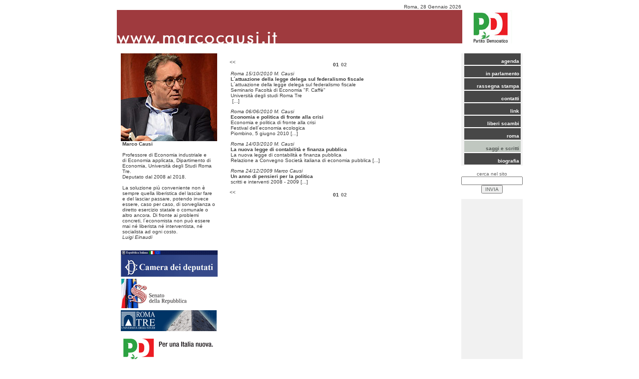

--- FILE ---
content_type: text/html
request_url: http://www.marcocausi.it/interno.asp?sezione=&lang=&id=122&elementi=&a=16&b=30
body_size: 4820
content:

<html xmlns="http://www.w3.org/1999/xhtml" xml:lang="it-IT" lang="it-IT">
<head>
	<meta http-equiv="Content-type" content="text/html; charset=ISO-8859-1" />
	<title></title>
	<meta name="description" content="Marco Causi professore associato di discipline economiche">
	<meta name="keywords" content="marco causi,causi,partito democratico,camera dei deputati,commissione finanze,mezzogiorno,economia,finanza pubblica, federalismo fiscale,roma,sicilia,palermo,comune di roma,universitÃ  roma 3,ferdinando caffe">
	<meta name="audience" content="all">
	<meta name="ROBOTS" content="index, follow">
	<link rel="shortcut icon" href="favicon.ico"/>
	<meta name="revisit-after" content="7 days">
	<meta http-equiv="Content-Type" content="text/html; charset=iso-8859-1">
	<meta name="Author" content="Analisi e programmazione web per Bycam- Daniele Sorrentino">
	<link href="stili.css" rel="stylesheet" type="text/css">
    
    <style>
    .pippo{
	font-size: 10px;
	color: #555b57;
	text-decoration: none;
	font-family: Verdana, Arial, Helvetica, sans-serif;
}
.1nero10{
	font-size: 10px;
	color: #474747;
	text-decoration: none;
	font-family: Verdana, Arial, Helvetica, sans-serif;
}
    </style>
        
    <script>
  (function(i,s,o,g,r,a,m){i['GoogleAnalyticsObject']=r;i[r]=i[r]||function(){
  (i[r].q=i[r].q||[]).push(arguments)},i[r].l=1*new Date();a=s.createElement(o),
  m=s.getElementsByTagName(o)[0];a.async=1;a.src=g;m.parentNode.insertBefore(a,m)
  })(window,document,'script','//www.google-analytics.com/analytics.js','ga');

  ga('create', 'UA-3088573-12', 'auto');
  ga('set', 'anonymizeIp', true);
  ga('send', 'pageview');

</script>

    <meta property='og:title' content='' />
    <meta property='og:type' content='article'/>
    <meta property="og:image" content="http://www.marcocausi.it/rcm/foto/126_1.jpg" />
    <meta property="og:site_name" content="Marco Causi" />
    <meta property="fb:admins" content="1179180297" />
</head>
<body>
<table border="0" align="center" cellpadding="0" cellspacing="0">
	<tr>
    	<td class="neroArial10">&nbsp;</td>
        <td class="neroArial10" valign="bottom" align="right">Roma, 28&nbsp;Gennaio&nbsp;2026</td>
        <td class="neroArial10">&nbsp;</td>
    </tr>
	<tr>
    	<td colspan="3"><a href="index.asp"><img alt="HOME" src="img/testata.gif" width="805" height="68" border="0"></a></td>
    </tr>
    <tr>
    	<td colspan="3"><img src="img/null.gif" width="1" height="20" border="0"></td>
    </tr>
    <tr>
    	<td valign="top"><!--sinistra-->		<table border="0" align="center" cellpadding="0" cellspacing="0" width="210">
        	
            <tr>
            	<td align="center"><img alt="" src="rcm/foto/foto causi1261.jpg" width="193" height="176" border="0"></td>
            </tr>            
            <tr>
            	<td><table border="0" align="center" cellpadding="0" cellspacing="0" width="188">
                	<tr>
                    	<td class="nero10"><strong>Marco Causi</strong><br><div>
<div><font size="1" face="Verdana, Geneva, Arial, Sans-serif"><br/></font></div><div><font size="1" face="Verdana, Geneva, Arial, Sans-serif">Professore di Economia industriale e di&nbsp;Economia applicata, Dipartimento di Economia, Universit&agrave; degli Studi Roma Tre.</font></div>
<div><font size="1" face="Verdana, Geneva, Arial, Sans-serif">Deputato dal 2008 al 2018.</font></div></div>
<div><font size="1" face="Verdana"></font><br/></div>
<div><span style="FONT-FAMILY: &acute;Times New Roman&acute;,&acute;serif&acute;; FONT-SIZE: 12pt; mso-fareast-font-family: &acute;Times New Roman&acute;; mso-fareast-language: IT"><font size="1"><font face="Verdana, Geneva, Arial, Sans-serif">La soluzione pi&ugrave; conveniente non &egrave; sempre quella liberistica del lasciar fare e del lasciar passare, potendo invece essere, caso per caso, di sorveglianza o diretto esercizio statale o comunale o altro ancora. Di fronte ai problemi concreti, l&acute;economista non pu&ograve; essere mai n&eacute; liberista n&eacute; interventista, n&eacute; socialista ad ogni costo.<!--?xml:namespace prefix = o ns = "urn:schemas-microsoft-com:office:office" /--><!--?xml:namespace prefix = o /--><o:p></o:p></font></font></span></div>
<div style="LINE-HEIGHT: normal; MARGIN: 0cm 0cm 0pt" class="MsoNormal"><span style="FONT-FAMILY: &acute;Times New Roman&acute;,&acute;serif&acute;; FONT-SIZE: 12pt; mso-fareast-font-family: &acute;Times New Roman&acute;; mso-fareast-language: IT"><span style="FONT-STYLE: italic"><span><font size="1"><font face="Verdana, Geneva, Arial, Sans-serif">Luigi Einaudi<o:p></o:p></font></font></span></span></span></div><font size="1"><span>
<div></div>
<div></div>
<div></div></span>
<div></div>
<div></div></font>
<div></div>
<div></div>
<div></div>
<div></div><div></div><div></div><div></div>&nbsp;</td>
                    </tr>
                </table>
                </td>
            </tr>
            <tr>
            	<td align="center"><img src="img/null.gif" width="194" height="10" border="0"><br><img src="img/banner1.gif" width="194" height="233" border="0" usemap="#Map1"><br>
           	  <img src="img/null.gif" width="194" height="10" border="0"></td>
            </tr>
        </table>
<map name="Map1">
<area shape="rect" target="_blank" coords="9,13,188,52" href="http://www.camera.it" />
<area shape="rect" target="_blank" coords="14,62,148,113" href="http://www.senato.it" />
<area shape="rect" target="_blank" coords="2,121,191,162" href="http://www.uniroma3.it/" />
<area shape="rect" target="_blank" coords="5,172,187,229" href="http://www.partitodemocratico.it/" /></map><!--fine sinistra--></td>
        <td valign="top" class="nero10"><br><!--centro--><table cellpadding="0" cellspacing="0" border="0" width="480" align="left">
	<tr>
		<td><img src="img/null.gif" alt="" width="1" height="1" border="0"></td>
	</tr>
	<tr>
		<td valign="top"><table  align="center" width="448" border="0" cellspacing="0" cellpadding="0">
                          
                          <tr>
                            <td align="left" width="15" valign="top"><a href="interno.asp?sezione=&lang=&id=122&elementi=&a=1&b=15" class="nero10"><<</a></td>
                            <td align="center" class="testo" width="300" valign="top"><a href="interno.asp?sezione=&lang=&id=122&elementi=&a=1&b=15" class="nero10"><b>01</b></a>&nbsp;<a href="interno.asp?sezione=&lang=&id=122&elementi=&a=16&b=30" class="grigio10"><b>02</b></a>&nbsp;</td>
                            <td align="right" width="15" valign="top"></td>
                          </tr>
					</table>
				
				<table  align="center" width="448" border="0" cellspacing="0" cellpadding="0">
					<tr> 
						<td height="1" class="testobold" colspan="3" width="90"><img src="img/null.gif" alt="" width="3" height="5" border="0"></td>
					</tr>
				
					
					
					<tr> 						
						
						<td valign="top"><img src="img/null.gif" alt="" width="1" height="5" border="0"></td>
                        <td><img src="img/null.gif" alt="" width="1" height="5" border="0"></td>
                        <td align="left" valign="top" class="nero10"><i>Roma&nbsp;15/10/2010&nbsp;M. Causi</i><br><a href="interno.asp?id_dettaglio=61851&id=122" class="nero10"><b>L&acute;attuazione della legge delega sul federalismo fiscale</b></a><br>L&acute;attuazione della legge delega sul federalismo fiscale<br>Seminario Facolt&agrave; di Economia "F. Caff&egrave;"<br>Universit&agrave; degli studi Roma Tre<br>&nbsp;<a href="interno.asp?id_dettaglio=61851&id=122" class="nero10">[...]</a></td>
					</tr>
					<tr> 
						<td height="1" class="testobold" colspan="3" width="90"><img src="img/null.gif" alt="" width="3" height="10" border="0"></td>
					</tr>
					
				
					
					
					<tr> 						
						
						<td valign="top"><img src="img/null.gif" alt="" width="1" height="5" border="0"></td>
                        <td><img src="img/null.gif" alt="" width="1" height="5" border="0"></td>
                        <td align="left" valign="top" class="nero10"><i>Roma&nbsp;06/06/2010&nbsp;M. Causi</i><br><a href="interno.asp?id_dettaglio=61875&id=122" class="nero10"><b>Economia e politica di fronte alla crisi</b></a><br>Economia e politica di fronte alla crisi<br>Festival dell&acute;economia ecologica<br>Piombino, 5 giugno 2010&nbsp;<a href="interno.asp?id_dettaglio=61875&id=122" class="nero10">[...]</a></td>
					</tr>
					<tr> 
						<td height="1" class="testobold" colspan="3" width="90"><img src="img/null.gif" alt="" width="3" height="10" border="0"></td>
					</tr>
					
				
					
					
					<tr> 						
						
						<td valign="top"><img src="img/null.gif" alt="" width="1" height="5" border="0"></td>
                        <td><img src="img/null.gif" alt="" width="1" height="5" border="0"></td>
                        <td align="left" valign="top" class="nero10"><i>Roma&nbsp;14/03/2010&nbsp;M. Causi</i><br><a href="interno.asp?id_dettaglio=61849&id=122" class="nero10"><b>La nuova legge di contabilit&agrave; e finanza pubblica</b></a><br>La nuova legge di contabilit&agrave; e finanza pubblica<br>Relazione a Convegno Societ&agrave; italiana di economia pubblica&nbsp;<a href="interno.asp?id_dettaglio=61849&id=122" class="nero10">[...]</a></td>
					</tr>
					<tr> 
						<td height="1" class="testobold" colspan="3" width="90"><img src="img/null.gif" alt="" width="3" height="10" border="0"></td>
					</tr>
					
				
					
					
					<tr> 						
						
						<td valign="top"><img src="img/null.gif" alt="" width="1" height="5" border="0"></td>
                        <td><img src="img/null.gif" alt="" width="1" height="5" border="0"></td>
                        <td align="left" valign="top" class="nero10"><i>Roma&nbsp;24/12/2009&nbsp;Marco Causi</i><br><a href="interno.asp?id_dettaglio=61283&id=122" class="nero10"><b>Un anno di pensieri per la politica</b></a><br>scritti e interventi 2008 - 2009&nbsp;<a href="interno.asp?id_dettaglio=61283&id=122" class="nero10">[...]</a></td>
					</tr>
					<tr> 
						<td height="1" class="testobold" colspan="3" width="90"><img src="img/null.gif" alt="" width="3" height="10" border="0"></td>
					</tr>
					
				
				</table>
				<table  align="center" width="448" border="0" cellspacing="0" cellpadding="0">
                          
                          <tr>
                            <td align="left" width="15" valign="top"><a href="interno.asp?sezione=&lang=&id=122&elementi=&a=1&b=15" class="nero10"><<</a></td>
                            <td align="center" class="testo" width="300" valign="top"><a href="interno.asp?sezione=&lang=&id=122&elementi=&a=1&b=15" class="nero10"><b>01</b></a>&nbsp;<a href="interno.asp?sezione=&lang=&id=122&elementi=&a=16&b=30" class="grigio10"><b>02</b></a>&nbsp;</td>
                            <td align="right" width="15" valign="top"></td>
                          </tr>
					</table><br>&nbsp;
			
			
			</td>
	</tr>
	<tr>
		<td><img src="img/null.gif" alt="" width="1" height="1" border="0"></td>
	</tr>
</table>

			
<!--fine centro--></td>
        <td valign="top" bgcolor="#f1f1f1"><!--destra-->		<table border="0" align="center" cellpadding="0" cellspacing="0" width="115">
        	<tr>
            	<td rowspan="100" width="2"><img src="img/null.gif" width="2" height="23" border="0"></td>
            	<td bgcolor="#474747" height="23" valign="bottom" align="right" class="bianco10"><a href="interno.asp?id=114" class="bianco10"><b>agenda</b></a>&nbsp;<br><img src="img/null.gif" width="2" height="2" border="0"></td>
            </tr>
            <tr>
            	<td height="2" valign="bottom" align="right" bgcolor="#ffffff"><img src="img/null.gif" width="1" height="2" border="0"></td>
            </tr>
            <tr>
            	<td bgcolor="#474747" height="23" valign="bottom" align="right" class="bianco10"><a href="interno.asp?id=129" class="bianco10"><b>in parlamento</b></a>&nbsp;<br><img src="img/null.gif" width="2" height="2" border="0"></td>
            </tr>
            <tr>
            	<td height="2" valign="bottom" align="right" bgcolor="#ffffff"><img src="img/null.gif" width="1" height="2" border="0"></td>
            </tr>
            
            <tr>
            	<td bgcolor="#474747" height="23" valign="bottom" align="right" class="bianco10"><a href="interno.asp?id=116" class="bianco10"><b>rassegna stampa</b></a>&nbsp;<br><img src="img/null.gif" width="2" height="2" border="0"></td>
            </tr>
            <tr>
            	<td height="2" valign="bottom" align="right" bgcolor="#ffffff"><img src="img/null.gif" width="1" height="2" border="0"></td>
            </tr>
            <tr>
            	<td bgcolor="#474747" height="23" valign="bottom" align="right" class="bianco10"><a href="mailto:marco.causi@marcocausi.it" class="bianco10"><b>contatti</b></a>&nbsp;<br><img src="img/null.gif" width="2" height="2" border="0"></td>
            </tr>
            <tr>
            	<td height="2" valign="bottom" align="right" bgcolor="#ffffff"><img src="img/null.gif" width="1" height="2" border="0"></td>
            </tr>
            <tr>
            	<td bgcolor="#474747" height="23" valign="bottom" align="right" class="bianco10"><a href="interno.asp?id=118" class="bianco10"><b>link</b></a>&nbsp;<br><img src="img/null.gif" width="2" height="2" border="0"></td>
            </tr>
            <tr>
            	<td height="2" valign="bottom" align="right" bgcolor="#ffffff"><img src="img/null.gif" width="1" height="2" border="0"></td>
            </tr>
            <tr>
            	<td bgcolor="#474747" height="23" valign="bottom" align="right" class="bianco10"><a href="interno.asp?id=119" class="bianco10"><b>liberi scambi</b></a>&nbsp;<br><img src="img/null.gif" width="2" height="2" border="0"></td>
            </tr>
            <tr>
            	<td height="2" valign="bottom" align="right" bgcolor="#ffffff"><img src="img/null.gif" width="1" height="2" border="0"></td>
            </tr>
            
            
            
            <tr>
            	<td bgcolor="#474747" height="23" valign="bottom" align="right" class="bianco10"><a href="interno.asp?id=130" class="bianco10"><b>roma</b></a>&nbsp;<br><img src="img/null.gif" width="2" height="2" border="0"></td>
            </tr>
            <!--
            
            -->
            <tr>
            	<td height="2" valign="bottom" align="right" bgcolor="#ffffff"><img src="img/null.gif" width="1" height="2" border="0"></td>
            </tr>
            <tr>
            	<td bgcolor="#c0c7c0" height="23" valign="bottom" align="right" class="pippo"><a href="interno.asp?id=122" class="pippo"><b>saggi e scritti</b></a>&nbsp;<br><img src="img/null.gif" width="2" height="2" border="0"></td>
            </tr>
            <tr>
            	<td height="2" valign="bottom" align="right" bgcolor="#ffffff"><img src="img/null.gif" width="1" height="2" border="0"></td>
            </tr>
            <tr>
            	<td bgcolor="#474747" height="23" valign="bottom" align="right" class="bianco10"><a href="interno.asp?id=123" class="bianco10"><b>biografia</b></a>&nbsp;<br><img src="img/null.gif" width="2" height="2" border="0"></td>
            </tr>
            <tr>
            	<td height="2" valign="bottom" align="right" bgcolor="#ffffff"><img src="img/null.gif" width="1" height="2" border="0"></td>
            </tr>
        </table>
        
        <table border="0" align="center" cellpadding="0" cellspacing="0" width="115">
        	<form action="ricerca.asp" method="post" name="frmricerca"><tr>
            	<td class="grigio10" align="center" bgcolor="#FFFFFF"><br>cerca nel sito<br>
                <input class="pippo" type="Text" name="ricerca" size="18"><br><input type="submit" size="18" class="pippo" value="INVIA"><br>&nbsp;
                </td>
            </tr></form>
        </table>
        <table border="0" align="center" cellpadding="0" cellspacing="0" width="115">
        	<tr>
            	<td><img src="img/null.gif" width="1" height="2" border="0"></td>
            </tr>
        	<tr>
            	
           </tr>
            
            
            <tr>
            	<td><img src="img/null.gif" width="1" height="2" border="0"></td>
            </tr>
            <tr>
            </tr>
            <tr>
            	<td><img src="img/null.gif" width="1" height="2" border="0"></td>
            </tr>
            <tr>
            </tr>
        </table>
        
<!--fine destra--></td>
    </tr>
    <tr>
    	<td colspan="3"><img src="img/footer.jpg" width="805" height="77" border="0">
<div class="grigio10" align="center">Copyright &copy; 2026 Marco Causi - <a href="http://www.marcocausi.it/informativa-estesa-sui-cookie.html" target="_blank"><strong>Privacy 
Policy</strong></a> - made in <a href="http://www.bycam.it" target="_blank" class="grigio10"><b>Bycam</b></a></div>
</td>
    </tr>
</table>

<script>
  (function(i,s,o,g,r,a,m){i['GoogleAnalyticsObject']=r;i[r]=i[r]||function(){
  (i[r].q=i[r].q||[]).push(arguments)},i[r].l=1*new Date();a=s.createElement(o),
  m=s.getElementsByTagName(o)[0];a.async=1;a.src=g;m.parentNode.insertBefore(a,m)
  })(window,document,'script','//www.google-analytics.com/analytics.js','ga');

  ga('create', 'UA-3088573-12', 'auto');
  ga('set', 'anonymizeIp', true);
  ga('send', 'pageview');

</script>


</body>
</html>


--- FILE ---
content_type: text/css
request_url: http://www.marcocausi.it/stili.css
body_size: 376
content:
img {border: none;}

A:HOVER {
	text-decoration : underline;
}
.pippo{
	font-size: 10px;
	color: #555b57;
	text-decoration: none;
	font-family: Verdana, Arial, Helvetica, sans-serif;
}
.nero10{
	font-size: 10px;
	color: #383838;
	text-decoration: none;
	font-family: Verdana, Arial, Helvetica, sans-serif;
}
.grigio10{
	font-size: 10px;
	color: #666666;
	text-decoration: none;
	font-family: Verdana, Arial, Helvetica, sans-serif;
}
.1nero10{
	font-size: 10px;
	color: #474747;
	text-decoration: none;
	font-family: Verdana, Arial, Helvetica, sans-serif;
}
.2nero10{
	font-size: 10px;
	color: #555b57;
	text-decoration: none;
	font-family: Verdana, Arial, Helvetica, sans-serif;
}
.nero102{
	font-size: 10px;
	color: #000000;
	text-decoration: none;
	font-family: Verdana, Arial, Helvetica, sans-serif;
}
.neroArial10{
	font-size: 10px;
	color: #3f3f3f;
	text-decoration: none;
	font-family: Arial, Helvetica, sans-serif;
}
.bianco10{
	font-size: 10px;
	color: #ffffff;
	text-decoration: none;
	font-family: Verdana, Arial, Helvetica, sans-serif;
}


--- FILE ---
content_type: text/plain
request_url: https://www.google-analytics.com/j/collect?v=1&_v=j102&aip=1&a=312528527&t=pageview&_s=1&dl=http%3A%2F%2Fwww.marcocausi.it%2Finterno.asp%3Fsezione%3D%26lang%3D%26id%3D122%26elementi%3D%26a%3D16%26b%3D30&ul=en-us%40posix&sr=1280x720&vp=1280x720&_u=YEBAAEABAAAAACAAI~&jid=495737097&gjid=1736855761&cid=1345454218.1769590563&tid=UA-3088573-12&_gid=87908160.1769590563&_r=1&_slc=1&z=620530200
body_size: -285
content:
2,cG-EL83R87LKD